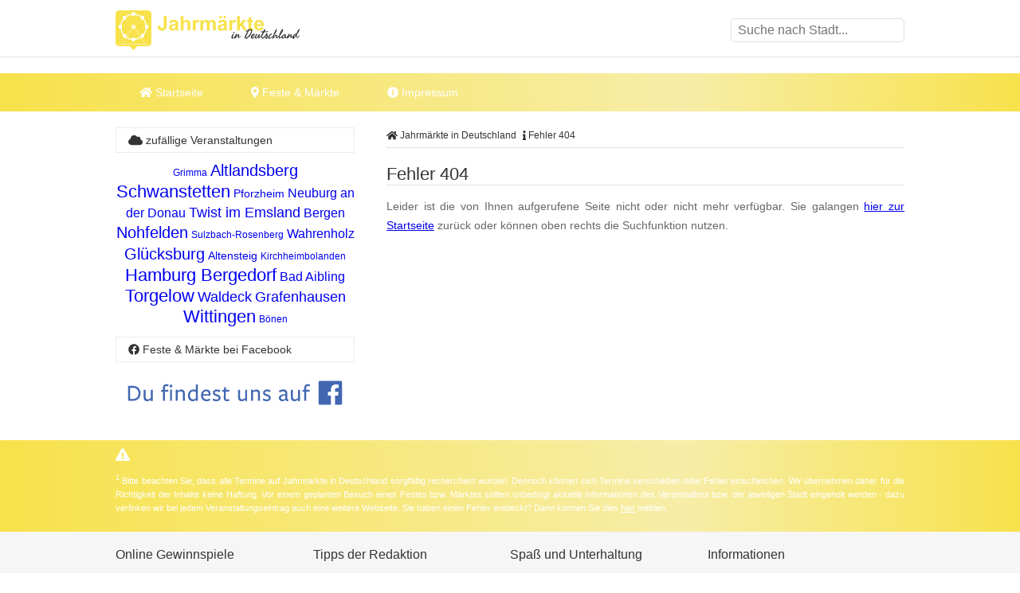

--- FILE ---
content_type: text/html; charset=utf-8
request_url: https://www.google.com/recaptcha/api2/aframe
body_size: 266
content:
<!DOCTYPE HTML><html><head><meta http-equiv="content-type" content="text/html; charset=UTF-8"></head><body><script nonce="Pn9mcAD9Bd_naWVWPrxT2g">/** Anti-fraud and anti-abuse applications only. See google.com/recaptcha */ try{var clients={'sodar':'https://pagead2.googlesyndication.com/pagead/sodar?'};window.addEventListener("message",function(a){try{if(a.source===window.parent){var b=JSON.parse(a.data);var c=clients[b['id']];if(c){var d=document.createElement('img');d.src=c+b['params']+'&rc='+(localStorage.getItem("rc::a")?sessionStorage.getItem("rc::b"):"");window.document.body.appendChild(d);sessionStorage.setItem("rc::e",parseInt(sessionStorage.getItem("rc::e")||0)+1);localStorage.setItem("rc::h",'1762001298864');}}}catch(b){}});window.parent.postMessage("_grecaptcha_ready", "*");}catch(b){}</script></body></html>

--- FILE ---
content_type: text/css
request_url: https://cdn.feste-und-maerkte.de/css/all.min.css
body_size: 2036
content:
body{margin:0;padding:0;font-family:Verdana,Arial,sans-serif;font-display:auto;}.wrp{margin:0 auto;max-width:990px}.cla:after{content:".";clear:both;display:block;visibility:hidden;height:0}nav .wrp{padding:8px 0}#search{float:right;width:auto;padding:15px 0 0 0;height:40px}#search input{font-size:16px;margin:0;color:#000;padding:5px 8px;min-width:200px;border:1px solid #e0e0e0;color:#545454;background:#fff;-border-radius:5px;-webkit-border-radius:5px;border-radius:5px}#search input:hover{-webkit-transition:all 1.5s ease;-moz-transition:all 1.5s ease;-ms-transition:all 1.5s ease;-o-transition:all 1.5s ease;transition:all 1.5s ease}#ldb{background:#fff;text-align:center;padding:10px 0;border-top:1px solid #e0e0e0}.menu{max-width:990px;margin:0 auto}.toggle,[id^=drop]{display:none}nav{margin:0;padding:0;background:#fff}nav:after{content:"";display:table;clear:both}nav ul{height:48px;padding:0;margin:0;list-style:none;position:relative;z-index:9999!important}nav ul li{margin:0;display:inline-block;float:left}nav a{display:block;padding:12px 30px;color:#fff;font-size:14px;text-decoration:none}nav a:hover{background-color:#fff;color:#666}nav ul ul{height:auto;display:none;position:absolute;top:48px;background:#ededed}nav ul ul a{color:#666}nav ul li:hover>ul{display:inherit}nav ul ul li{float:none;display:list-item;position:relative}nav .vod{border-left:5px solid #ffac00}nav .std{border-left:5px solid #2e50ff}nav .kid{border-left:5px solid #00a072}nav .osd{border-left:5px solid #3ccd51}nav .wmd{border-left:5px solid #d12e2e}nav .jad{border-left:5px solid #f7e24b}nav .dod{border-left:5px solid #7a00bb}nav .wfd{border-left:5px solid #df7160}#cnt{background-color:#fff;max-width:990px;margin:20px auto}main{float:right;width:calc(100% - 340px);padding:0}aside{float:left;width:300px;padding:0}.cld{text-align:center;margin:10px 0}.cld a{text-decoration:none}.cld .lvl1{font-size:22px}.cld .lvl2{font-size:20px}.cld .lvl3{font-size:18px}.cld .lvl4{font-size:16px}.cld .lvl5{font-size:14px}.cld .lvl6{font-size:12px}.shr{font-size:22px;margin:10px 0!important;list-style:none;padding-left:0}.shr li{margin:0;list-style-type:none}.shr a{display:block;color:#fff;padding:10px 0 0 0;float:left;width:20%}.shr a i{padding:6px}.shr .faceb{background:#3b5998}.shr .googl{background:#dd4b39}.shr .linked{background:#007bb6}.shr .twitt{background:#55acee}.shr .whats{background:#34af23}.shr .email{background:#f6d000}.fbl img{width:90%;margin:20px 5%}#bc{list-style-type:none;margin:0 0 20px 0;border-bottom:1px solid #e0e0e0;font-size:12px;padding:0 0 5px 0}#bc li{display:inline;list-style-type:none;padding:0;margin:0 5px 0 0}#bc a{text-decoration:none;color:#333}h1 a,h2 a{text-decoration:none;color:#333}h1,h2,h3,h4{color:#333;font-size:22px;font-weight:400;font-family:Century Gothic,Arial,sans-serif;font-display: auto;font-weight:400;border-bottom:1px solid #e0e0e0;display:block;margin:0}aside h4{font-size:14px;padding:7px 15px;border:1px solid #ededed;margin-bottom:3px}dl,ol,p,ul{font-size:.9em;line-height:1.7em;font-weight:400;text-align:justify;color:#666}.btn{border:1px solid #e0e0e0;border-radius:3px;padding:4px 14px;text-decoration:none;color:#333}.btn.act:hover{background:#fff}.right{text-align:right}.nfo{padding:10px;background:#f6f6f6;color:#333}.elist{padding:0 0 10px 0;margin:10px 0;color:#333}.elist li a{display:block;line-height:2em;color:#333}.elist li{margin:0;list-style-type:none;text-align:left}.elist li i{color:#ededed}.elist a{text-decoration:none}.elist li:hover i{-webkit-transition:all 1s ease;-moz-transition:all 1s ease;-ms-transition:all 1s ease;-o-transition:all 1s ease;transition:all 1s ease;color:#000}.elist:after{content:' ';display:block;width:90%;height:5px;margin:10px auto;border:none;background:-webkit-radial-gradient(50% 0,50% 5px,#aaa 0,#fff 100%)}a:hover{-webkit-transition:all 1.5s ease;-moz-transition:all 1.5s ease;-ms-transition:all 1.5s ease;-o-transition:all 1.5s ease;transition:all 1.5s ease}dl dt{width:200px;float:left;padding:5px}dl dd{margin:0;text-align:left;padding:5px 5px 5px 210px}.spc{background:#f6f6f6;border:1px solid #e0e0e0;padding:10px 2%;clear:both;margin:10px 0 10px 0}.spc p{font-size:15px;line-height:23px}.spc a{border:1px solid #a1a1a1;-border-radius:5px;-webkit-border-radius:5px;border-radius:5px;padding:8px 15px;color:#fff;float:right;font-size:14px;text-decoration:none}.spc a:hover{box-shadow:0 0 5px #000;color:#fff!important}.spc i{font-size:60px;float:left;margin:20px 20px 0 0}.spc img{float:left;margin: 0px 10px 10px 0; max-width:100%; max-height:280px;}#map_canvas{background:#f6f6f6}#map_canvas .inf{text-align:center;padding:60px;cursor:pointer}@media screen and (max-width:400px){dl dt{width:auto;float:inherit;padding:5px;font-weight:700}dl dd{padding:5px}}dd:nth-of-type(odd),dt:nth-of-type(odd){background:#f6f6f6}#sbi{width:100%;color:#fff;padding:10px 0;clear:both;margin:10px 0 0 0}#sbi .fa{font-size:70px;float:left;margin:3px 15px 0 0}#sbi p{font-size:.7em;line-height:17px;color:#fff}#sbi a{color:#fff}footer{background:#f6f6f6}footer .wrp div{width:25%;float:left;margin:20px 0}footer h4{font-size:16px;border:none}footer a{color:#666;text-decoration:none}footer div ul{list-style-type:none;padding:0;line-height:2em;font-size:.9em}.cp{background:#353535;color:#fff;font-size:.7em;text-align:center;margin:0;padding:15px 0}#cono{max-width:100%;margin:0 auto;background:#000;opacity:.9;position:fixed;bottom:0;left:0;right:0;color:#fff;z-index:9999}#cono p{margin:40px auto;max-width:900px;padding:10px 30px;font-size:14px}#cono a{color:#fff!important;text-decoration:underline}#cono .btn{float:right;background:#f3d400;color:#000!important;padding:6px 20px;text-decoration:none;-webkit-border-radius:3px;-moz-border-radius:3px;border-radius:3px;margin:0 0 40px 0}#cono .btn:hover{background:#ededed;color:#000!important}@media all and (max-width :1050px){#cnt,.wrp{padding:0 10px!important}}@media all and (max-width :768px){#search{width:90%;padding:20px 5%;background:#ededed}#search input{width:90%}nav{margin:0}.menu,.toggle+a,form{display:none}.search{position:absolute;right:0;top:0}.m{position:absolute;left:0;top:0}form{width:100%;background:#fff;clear:both}.toggle{display:inline;text-decoration:none;border:none}.toggle i{float:left;padding:13px 15px;color:#666;font-size:30px}ul .toggle i{font-size:17px;padding:0 8px 0 0}.toggle i:hover{background-color:#ededed;cursor:pointer}[id^=drop]:checked+ul,[id^=drop]:checked+ul ul{display:block}[id^=drop]:checked+ul{position:absolute;top:57px}[id^=drop]:checked+form{display:block}nav ul li{display:block;width:100%}nav ul .toggle,nav ul a{display:block;background:#ededed}nav ul .toggle,nav ul a,nav ul li ul li .toggle,nav ul ul a{background-color:#ededed;color:#666;padding:20px 20px}nav ul ul a{padding:20px 0 20px 40px}nav ul ul{float:none;position:static;color:#fff}nav ul li:hover>ul,nav ul ul li:hover>ul{display:none}nav ul ul li{display:block;width:100%}main{float:none;width:98%;padding:0 1%}aside{float:none;width:98%;padding:1%}footer .wrp div{width:50%}}@media all and (max-width :500px){footer .wrp div{width:100%}}.flex-container a:active,.flex-container a:focus,.flexslider a:active,.flexslider a:focus{outline:0}.flex-control-nav,.flex-direction-nav,.slides{margin:0;padding:0;list-style:none}.flexslider a img{outline:0;border:none}.flexslider{margin:10px 0 0 0;padding:0}.flexslider-img figcaption,.flexslider-img figcaption a{font-size:11px;line-height:14px;padding:5px;color:#fff;background:#232323;max-width:100%;margin:1px 0 0 0}.flexslider-img figcaption a{background:0 0}.flexslider .slide{padding:0;max-width:100%!important}.flexslider figure{padding:0;margin:0}.flexslider .slides>li{display:none;-webkit-backface-visibility:hidden}.flexslider .slides img,.flexslider img{width:100%;display:block}.slides:after{content:".";display:block;clear:both;visibility:hidden;line-height:0;height:0}html[xmlns] .slides{display:block}* html .slides{height:1%}.flexslider{position:relative;zoom:1;padding:0}.flex-container{max-width:100%!important}.flexslider .slides{zoom:1}.flex-direction-nav a{font-family:'Font Awesome 5 Free';font-display: auto;color:#aeaea6;opacity:.7;text-decoration:none;font-size:80px;font-weight:900;display:block;position:absolute;width:0;height:0;background:#000;top:43%;cursor:pointer;text-indent:-9999px;z-index:98}.flex-direction-nav a:hover{color:#004f39}.flex-direction-nav a:before{display:block;position:absolute;content:'';top:11px;left:11px}.flex-direction-nav .flex-next{right:1px;margin:0 40px 0 0}.flex-direction-nav .flex-prev{margin:0 0 0 20px}.flex-direction-nav .flex-next:before{position:relative}.flex-direction-nav .flex-prev:before{position:relative}.flexslider .flex-control-nav{display:none}p, li {word-wrap: break-word;}

--- FILE ---
content_type: text/css
request_url: https://www.jahrmaerkte-in-deutschland.de/theme/css/style.min.css
body_size: 23
content:
#logo{background:url('../img/logo.svg');background-size:100%;background-repeat:no-repeat;display:block;margin:5px 0 0 0;padding:0;float:left;width:280px;height:50px}@media all and (max-width:768px){#logo{margin:5px 0 5px 50px}}#search input:hover{border:1px solid #f7e24b}.mwrp{background:#f7e24b;background:-moz-linear-gradient(left,#f7e24b 0,#f7eda8 67%,#f7e24b 100%);background:-webkit-linear-gradient(left,#f7e24b 0,#f7eda8 67%,#f7e24b 100%);background:linear-gradient(to right,#f7e24b 0,#f7eda8 67%,#f7e24b 100%);filter:progid:DXImageTransform.Microsoft.gradient( startColorstr='#f7e24b',endColorstr='#f7e24b',GradientType=1 )}.btn.act{background:#f7e24b;color:#FFF}.nfo{border:1px solid #f7e24b}a:hover{color:#f7e24b!important}.spc a{background:#f7e24b;background:-moz-linear-gradient(left,#f7e24b 0,#f7eda8 67%,#f7e24b 100%);background:-webkit-linear-gradient(left,#f7e24b 0,#f7eda8 67%,#f7e24b 100%);background:linear-gradient(to right,#f7e24b 0,#f7eda8 67%,#f7e24b 100%);filter:progid:DXImageTransform.Microsoft.gradient( startColorstr='#f7e24b',endColorstr='#f7e24b',GradientType=1 )}.spc:hover{border:1px solid #f7e24b}#sbi{background:#f7e24b;background:-moz-linear-gradient(left,#f7e24b 0,#f7eda8 67%,#f7e24b 100%);background:-webkit-linear-gradient(left,#f7e24b 0,#f7eda8 67%,#f7e24b 100%);background:linear-gradient(to right,#f7e24b 0,#f7eda8 67%,#f7e24b 100%);filter:progid:DXImageTransform.Microsoft.gradient( startColorstr='#f7e24b',endColorstr='#f7e24b',GradientType=1 )}

--- FILE ---
content_type: application/javascript; charset=utf-8
request_url: https://fundingchoicesmessages.google.com/f/AGSKWxWLRmcg0sU5gb2Ov29DQSXiv_9LhhV9qREdZJNh3v-q1sbowdQMj1QhNpcZoFOKNjBVfmSbA6R2LWsnUl-uHPjKDQkcqNQ-JPTZsD7xwrwZEzbxDlSSxF0u-1U2HHZkI7jq53IcBVnVs4S2kchT9UQeFUx9_fDbI1HI9sFTv3gt6trp_hUd5j7zpwin/_/tvgdartads._buttonad._468_80./adverts/rules./exitpopunder_
body_size: -1283
content:
window['9ac06bef-0d12-4d34-871c-095e36629a08'] = true;

--- FILE ---
content_type: application/javascript; charset=utf-8
request_url: https://fundingchoicesmessages.google.com/f/AGSKWxVIpTl__vHIQGnPJkCdvbqvBl-TLHJIQhO188eEY6fffrsvIiHa34s1HGpUSbH5Dr-uBNkca3O5O8QJCdrlG1V49biY5TLJX0hMDXcp461TOizxZ7UgqKRVHtIDvotD_5PhRnaRQw==?fccs=W251bGwsbnVsbCxudWxsLG51bGwsbnVsbCxudWxsLFsxNzYyMDAxMjk4LDU3MDAwMDAwXSxudWxsLG51bGwsbnVsbCxbbnVsbCxbNyw2LDldLG51bGwsMixudWxsLCJkZSIsbnVsbCxudWxsLG51bGwsbnVsbCxudWxsLDNdLCJodHRwczovL3d3dy5qYWhybWFlcmt0ZS1pbi1kZXV0c2NobGFuZC5kZS9sYW5kcGFydGllLXNjaGxvc3MtbW9yc2Jyb2ljaC1pbi1sZXZlcmt1c2VuLmh0bWwiLG51bGwsW1s4LCJORXJmd0lIY2RLNCJdLFs5LCJlbi1VUyJdLFsxOSwiMiJdLFsxNywiWzBdIl0sWzI0LCIiXSxbMjksImZhbHNlIl1dXQ
body_size: 266
content:
if (typeof __googlefc.fcKernelManager.run === 'function') {"use strict";this.default_ContributorServingResponseClientJs=this.default_ContributorServingResponseClientJs||{};(function(_){var window=this;
try{
var ap=function(a){this.A=_.t(a)};_.u(ap,_.J);var bp=function(a){this.A=_.t(a)};_.u(bp,_.J);bp.prototype.getWhitelistStatus=function(){return _.F(this,2)};var cp=function(a){this.A=_.t(a)};_.u(cp,_.J);var dp=_.Tc(cp),ep=function(a,b,c){this.B=a;this.j=_.A(b,ap,1);this.l=_.A(b,_.Ak,3);this.F=_.A(b,bp,4);a=this.B.location.hostname;this.G=_.Cg(this.j,2)&&_.O(this.j,2)!==""?_.O(this.j,2):a;a=new _.Lg(_.Bk(this.l));this.C=new _.Wg(_.q.document,this.G,a);this.console=null;this.o=new _.Xo(this.B,c,a)};
ep.prototype.run=function(){if(_.O(this.j,3)){var a=this.C,b=_.O(this.j,3),c=_.Yg(a),d=new _.Rg;b=_.hg(d,1,b);c=_.D(c,1,b);_.bh(a,c)}else _.Zg(this.C,"FCNEC");_.Zo(this.o,_.A(this.l,_.we,1),this.l.getDefaultConsentRevocationText(),this.l.getDefaultConsentRevocationCloseText(),this.l.getDefaultConsentRevocationAttestationText(),this.G);_.$o(this.o,_.F(this.F,1),this.F.getWhitelistStatus());var e;a=(e=this.B.googlefc)==null?void 0:e.__executeManualDeployment;a!==void 0&&typeof a==="function"&&_.Do(this.o.D,
"manualDeploymentApi")};var fp=function(){};fp.prototype.run=function(a,b,c){var d;return _.v(function(e){d=dp(b);(new ep(a,d,c)).run();return e.return({})})};_.Ek(7,new fp);
}catch(e){_._DumpException(e)}
}).call(this,this.default_ContributorServingResponseClientJs);
// Google Inc.

//# sourceURL=/_/mss/boq-content-ads-contributor/_/js/k=boq-content-ads-contributor.ContributorServingResponseClientJs.en_US.NErfwIHcdK4.es5.O/d=1/exm=ad_blocking_detection_executable,kernel_loader,loader_js_executable,web_iab_tcf_v2_signal_executable/ed=1/rs=AJlcJMwh9a1OCIE8KcAjVm7dONmVEb7Hjw/m=cookie_refresh_executable
__googlefc.fcKernelManager.run('\x5b\x5b\x5b7,\x22\x5b\x5bnull,\\\x22jahrmaerkte-in-deutschland.de\\\x22,\\\x22AKsRol-9nCPwS-ZL3yzPFg1RmTuUT2Coto22MKXHuDJ0f4YqBZpyR-WDZqmlZOvVPt5oIJtgLaJqt42cliAMawfMm88AEXwKpICe8M3CbCP5MW9Gbnf6UEbev4YbMbLvosk_Kvtjz8mm6yoJJaIsXnQ1K_4sBdik5g\\\\u003d\\\\u003d\\\x22\x5d,null,\x5b\x5bnull,null,null,\\\x22https:\/\/fundingchoicesmessages.google.com\/f\/AGSKWxV2Dj1xkVPkz9WN9__PYa18sc0YvKi0kvFwa3x00eGV5RRc8NLbYNSXW57t7SjNztiwEDI8hzgjJcnf368_AuNBYDAbEAQGMpRsVDGitMWi0f2qZQu5OBvWksOgtLfeTzHJxkA5OA\\\\u003d\\\\u003d\\\x22\x5d,null,null,\x5bnull,null,null,\\\x22https:\/\/fundingchoicesmessages.google.com\/el\/AGSKWxUvmGyNCpzvyUwJmj-MOXiOaisBkgZJv4SE0wXT2v4fLcfPCmWX3oY26NNDJyboj0x7vjw3pefHDL4h7nvaN87MO2R1dx8CXfSZaCLjJ6Qp5zBuWA5emOk250ChNW4zgbPgnnuk_Q\\\\u003d\\\\u003d\\\x22\x5d,null,\x5bnull,\x5b7,6,9\x5d,null,2,null,\\\x22de\\\x22,null,null,null,null,null,3\x5d,null,\\\x22Einstellungen für Datenschutz und Cookies\\\x22,\\\x22Schließen\\\x22,null,null,null,\\\x22Von Google verwaltet. Entspricht dem IAB-TCF. CMP-ID: 300\\\x22\x5d,\x5b2,1\x5d\x5d\x22\x5d\x5d,\x5bnull,null,null,\x22https:\/\/fundingchoicesmessages.google.com\/f\/AGSKWxWRS9cQM-F8RG9JihlksefpjxPiMo_3LQlm8qYnvQEO252sRp0LyI9An6dAY-NNrgRq-5TtNP7HMWT7zqWa-K1ldEM1XkdMLjj8jKbuJzS-os8LUbUS2GoNXnQVF6G3XwxzOBAyQA\\u003d\\u003d\x22\x5d\x5d');}